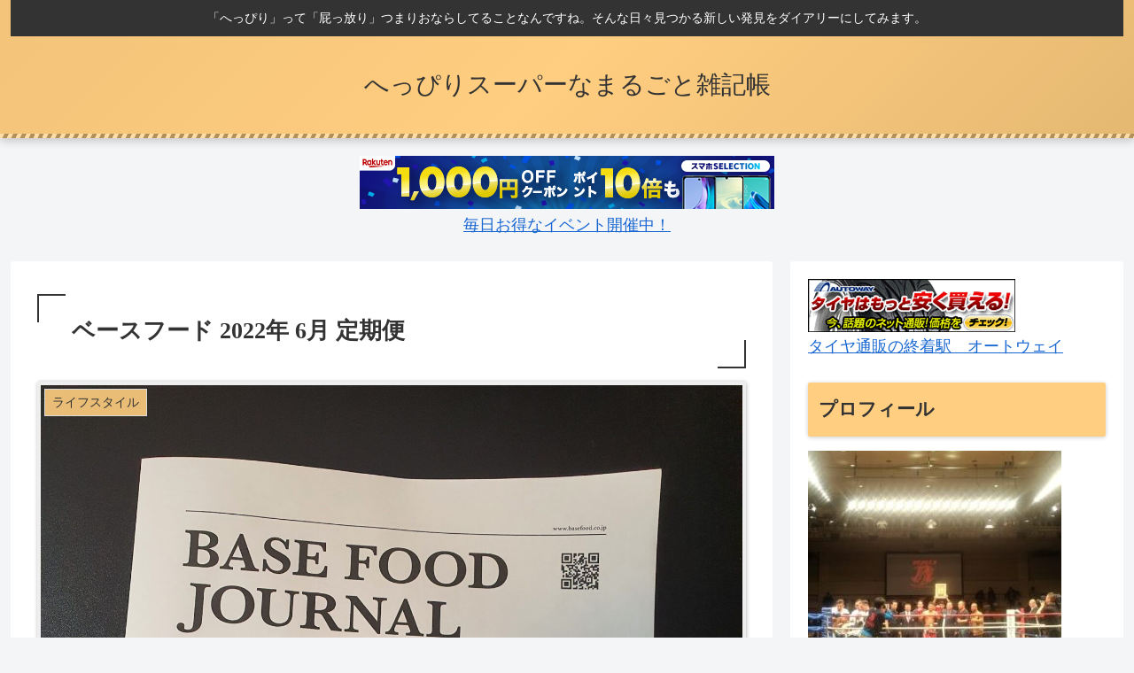

--- FILE ---
content_type: text/html; charset=utf-8
request_url: https://www.google.com/recaptcha/api2/aframe
body_size: 266
content:
<!DOCTYPE HTML><html><head><meta http-equiv="content-type" content="text/html; charset=UTF-8"></head><body><script nonce="O4nTIUNs5H1mLI5GvteUlg">/** Anti-fraud and anti-abuse applications only. See google.com/recaptcha */ try{var clients={'sodar':'https://pagead2.googlesyndication.com/pagead/sodar?'};window.addEventListener("message",function(a){try{if(a.source===window.parent){var b=JSON.parse(a.data);var c=clients[b['id']];if(c){var d=document.createElement('img');d.src=c+b['params']+'&rc='+(localStorage.getItem("rc::a")?sessionStorage.getItem("rc::b"):"");window.document.body.appendChild(d);sessionStorage.setItem("rc::e",parseInt(sessionStorage.getItem("rc::e")||0)+1);localStorage.setItem("rc::h",'1768457294699');}}}catch(b){}});window.parent.postMessage("_grecaptcha_ready", "*");}catch(b){}</script></body></html>

--- FILE ---
content_type: application/javascript
request_url: https://ad.jp.ap.valuecommerce.com/servlet/jsbanner?sid=3506428&pid=886392853
body_size: 930
content:
if(typeof(__vc_paramstr) === "undefined"){__vc_paramstr = "";}if(!__vc_paramstr && location.ancestorOrigins){__vc_dlist = location.ancestorOrigins;__vc_srcurl = "&_su="+encodeURIComponent(document.URL);__vc_dlarr = [];__vc_paramstr = "";for ( var i=0, l=__vc_dlist.length; l>i; i++ ) {__vc_dlarr.push(__vc_dlist[i]);}__vc_paramstr = "&_su="+encodeURIComponent(document.URL);if (__vc_dlarr.length){__vc_paramstr = __vc_paramstr + "&_dl=" + encodeURIComponent(__vc_dlarr.join(','));}}document.write("<A TARGET='_top' HREF='//ck.jp.ap.valuecommerce.com/servlet/referral?va=2637559&sid=3506428&pid=886392853&vcid=YUgvWRCWPI_PVxd6jsMUJ5Or3ifqqDeXiIHCTOITRXXWDWYOC3SjgiVfm4Z_uDfB&vcpub=0.954030"+__vc_paramstr+"' rel='nofollow'><IMG BORDER=0 SRC='//i.imgvc.com/vc/images/00/28/3e/f7.png'></A>");

--- FILE ---
content_type: application/javascript; charset=utf-8;
request_url: https://dalc.valuecommerce.com/app3?p=886564201&_s=https%3A%2F%2Fheppirisuper.com%2Fbase-food-2022-june%2F&vf=iVBORw0KGgoAAAANSUhEUgAAAAMAAAADCAYAAABWKLW%2FAAAAMElEQVQYV2NkFGP4nxHUwvB4RgcDY9plk%2F8rHi9l%2BHNFh4FxN1fXf%2B9zEgwdGnEMADJbD4Au%2F7E%2BAAAAAElFTkSuQmCC
body_size: 1360
content:
vc_linkswitch_callback({"t":"6968844d","r":"aWiETQALILU0DrbZCooAHwqKBtTSYg","ub":"aWiETAAMZtM0DrbZCooFuwqKBtiijg%3D%3D","vcid":"uNppX9ujTlwzEpiXwK_BWUu38vPZmrFlMw62RKIKGa_gtVqFGVhkCssZtQbWkw1C","vcpub":"0.729269","shopap.lenovo.com":{"a":"2680394","m":"218","g":"e9c7f4bda7","sp":"cid%3Djp%3Aaffiliate%3Adsry7f"},"shopping.geocities.jp":{"a":"2695956","m":"2201292","g":"dfd105908a"},"www.matsukiyococokara-online.com":{"a":"2494620","m":"2758189","g":"f7820d348a"},"shopping.yahoo.co.jp":{"a":"2695956","m":"2201292","g":"dfd105908a"},"lohaco.jp":{"a":"2686782","m":"2994932","g":"af0559028a"},"www.matsukiyo.co.jp":{"a":"2494620","m":"2758189","g":"f7820d348a"},"approach.yahoo.co.jp":{"a":"2695956","m":"2201292","g":"dfd105908a"},"www.cambio.co.jp":{"a":"2567981","m":"2962629","g":"62f22d238a"},"paypaystep.yahoo.co.jp":{"a":"2695956","m":"2201292","g":"dfd105908a"},"www3.lenovo.com":{"a":"2680394","m":"218","g":"e9c7f4bda7","sp":"cid%3Djp%3Aaffiliate%3Adsry7f"},"tabelog.com":{"a":"2797472","m":"3366797","g":"5e582cda8a"},"lohaco.yahoo.co.jp":{"a":"2686782","m":"2994932","g":"af0559028a"},"l":4,"paypaymall.yahoo.co.jp":{"a":"2695956","m":"2201292","g":"dfd105908a"},"p":886564201,"www.matsukiyo.co.jp/store/online":{"a":"2494620","m":"2758189","g":"f7820d348a"},"www.lenovo.com":{"a":"2680394","m":"218","g":"e9c7f4bda7","sp":"cid%3Djp%3Aaffiliate%3Adsry7f"},"s":3506428,"mini-shopping.yahoo.co.jp":{"a":"2695956","m":"2201292","g":"dfd105908a"}})